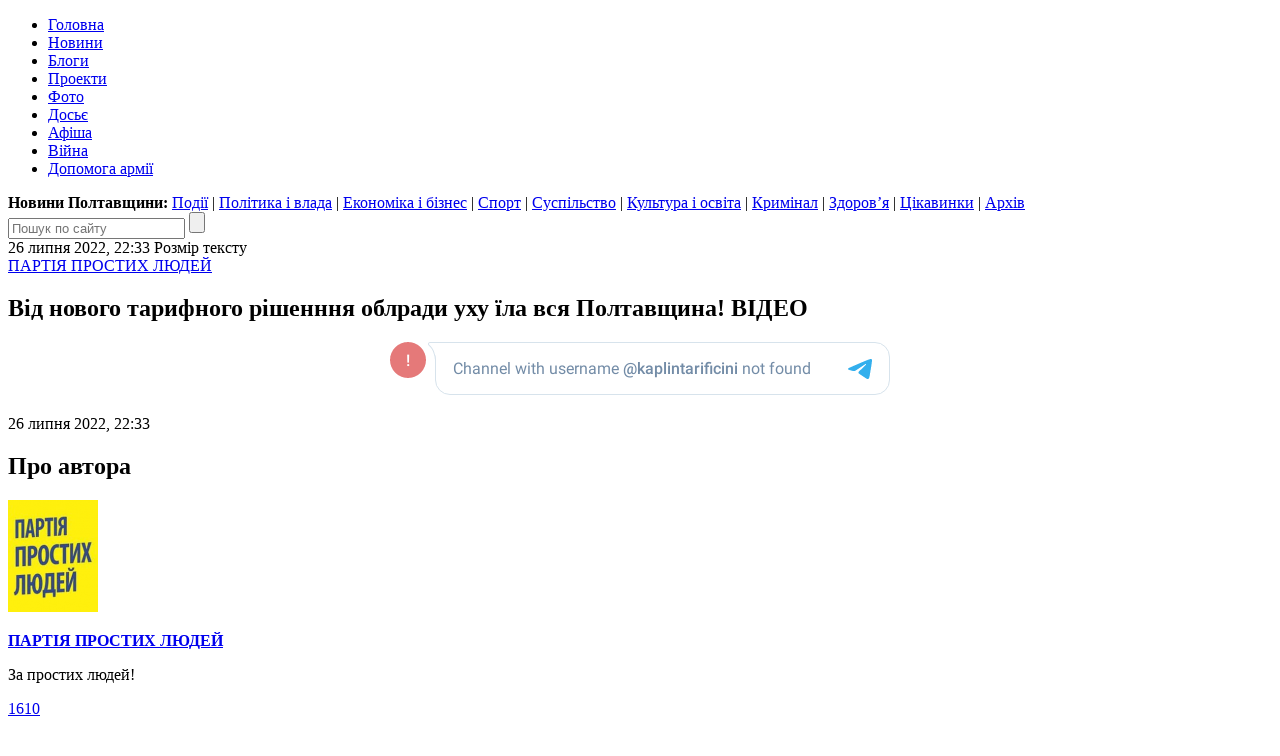

--- FILE ---
content_type: text/html; charset=UTF-8
request_url: https://blog.poltava.to/kaplin/14634/
body_size: 11426
content:
<!DOCTYPE html>
<html lang="uk">
<head>
	<meta charset="utf-8" /><meta name="viewport" content="width=device-width, initial-scale=1, maximum-scale=2" />
	<title>Від нового тарифного рішенння облради уху їла вся Полтавщина! ВІДЕО</title>
	<link rel="apple-touch-icon" sizes="180x180" href="/favicons/apple-touch-icon.png?v=2">
<link rel="icon" type="image/png" sizes="32x32" href="/favicons/favicon-32x32.png?v=2">
<link rel="icon" type="image/png" sizes="16x16" href="/favicons/favicon-16x16.png?v=2">
<link rel="manifest" href="/favicons/site.webmanifest?v=2">
<link rel="mask-icon" href="/favicons/safari-pinned-tab.svg?v=2" color="#004080">
<link rel="shortcut icon" href="/favicons/favicon.ico?v=2">
<meta name="msapplication-TileColor" content="#004080">
<meta name="msapplication-config" content="/favicons/browserconfig.xml?v=2">
<meta name="theme-color" content="#004080"><meta property="article:author" content="https://www.facebook.com/poltava.news" /><meta property="og:site_name" content="Інтернет-видання «Полтавщина»" /><meta property="og:title" content="Від нового тарифного рішенння облради уху їла вся Полтавщина! ВІДЕО" /><meta property="og:url" content="https://blog.poltava.to/kaplin/14634/" /><meta property="og:description" content="" /><meta property="og:type" content="article" /><meta property="fb:pages" content="116123688447033" /><link rel="stylesheet" type="text/css" href="https://i1.poltava.to/minify2/c4fae1dfc9eaabc7809d0050ecc50b4f.css" /><script src="https://i1.poltava.to/js2/jquery-3.3.1.min.js"></script><script src="https://i1.poltava.to/js2/jquery.scrollTo.min.js"></script><script src="https://i1.poltava.to/minify2/c06fe85e02b785e5879be4c11d0920b9.js"></script>
	<!--[if lt IE 9]><script src="https://i1.poltava.to/js2/html5.js"></script><![endif]-->
	
<!-- Google tag (gtag.js) -->
<script async src="https://www.googletagmanager.com/gtag/js?id=G-1QHPF5KQTV"></script>
<script>
  window.dataLayer = window.dataLayer || [];
  function gtag(){dataLayer.push(arguments);}
  gtag('js', new Date());

  gtag('config', 'G-1QHPF5KQTV');
</script>

<!-- Global site tag (gtag.js) - Google Analytics -->
<script async src="https://www.googletagmanager.com/gtag/js?id=UA-11839115-1"></script>
<script>
  window.dataLayer = window.dataLayer || [];
  function gtag(){dataLayer.push(arguments);}
  gtag('js', new Date());

  gtag('config', 'UA-11839115-1');
</script>

</head>
<body data-ts="1769326031" data-dt="2026-01-25 09:27:11">
<div id="slideout-panel" class="template-width-limit">
	
<div data-place="top" class="bn bn-top"></div>


<div class="desktop-header-tools">
	<div class="float-left">
	</div>
	<div class="float-right">
		
	</div>
	<div class="clear-both"></div>
</div>


<header class="template-header">
	
	
<div class="mobile-header-tools user-select-none">
	<div class="float-left">
		<span id="slideout-button" class="icon icon-menu"></span>
		
		<a href="//poltava.to/tema/" class="icon icon-mail"></a>
	</div>
	<div class="float-right">
		<a href="//poltava.to/search/" class="icon icon-search"></a>
		
<a href="//poltava.to/login/" class="icon icon-login"></a>

	</div>
	<div class="clear-both"></div>
</div>


	<div class="clear-both"></div>
	
	<div class="template-header-table">
		<div class="template-header-row">

			<div class="logo-holder">
				<a href="//poltava.to/" class="logo"></a>
			</div>

			<nav class="site-navigation">
				<ul class="main-menu"><li class="tab desktop-only"><a href="//poltava.to/">Головна</a></li><li class="tab"><a href="//poltava.to/news/">Новини</a></li><li class="tab tab-active"><a href="//blog.poltava.to/">Блоги</a></li><li class="tab"><a href="//poltava.to/project/">Проекти</a></li><li class="tab"><a href="//poltava.to/photo/">Фото</a></li><li class="tab secondary"><a href="//poltava.to/dossier/">Досьє</a></li><li class="tab secondary"><a href="//poltava.to/afisha/">Афіша</a></li><li class="tab desktop-only"><a href="//poltava.to/tag/2320/">Війна</a></li><li class="tab desktop-only"><a href="//poltava.to/tag/1278/">Допомога армії</a></li></ul>
			</nav>

		</div>
	</div>

	<div class="submenu desktop-only"><strong>Новини Полтавщини: </strong><a href="//poltava.to/news/events/">Події</a> | <a href="//poltava.to/news/politics-and-government/">Політика і влада</a> | <a href="//poltava.to/news/economics-and-business/">Економіка і бізнес</a> | <a href="//sport.pl.ua/">Спорт</a> | <a href="//poltava.to/news/society/">Суспільство</a> | <a href="//poltava.to/news/culture-and-education/">Культура і освіта</a> | <a href="//poltava.to/news/crime/">Кримінал</a> | <a href="//poltava.to/news/health/">Здоров’я</a> | <a href="//poltava.to/news/interesting/">Цікавинки</a> | <a href="//poltava.to/archive/2026/">Архів</a></div>
<div class="header-search">
	<form action="//poltava.to/search/" method="get" class="search-form relative">
		<input name="q" type="text" maxlength="100" placeholder="Пошук по сайту" class="search-line" />
		<input type="submit" value="" title="Знайти" class="search-button" />
	</form>
</div>


</header>

<div class="template-body-left-holder">
	<div class="template-body-left">
		
<div class="template-content-holder">
	<div data-min-height="1550" class="template-content"><div class="tblock tblock-sm vertical-margin detail-content"><div class="clear-both tblock-fixer"></div><div class="tblock-header"><div class="content-header"><time datetime="2022-07-26T22:33:37+03:00" class="tblock-date content-date">26 липня 2022, 22:33</time>
<span class="display-table content-font">
	<span class="display-row">
		<span class="display-cell">Розмір тексту</span>
		<span class="display-cell"><span class="icon icon-zoom-in"></span></span>
		<span class="display-cell"><span class="icon icon-zoom-out"></span></span>
	</span>
</span>
<span class="content-print"></span><div class="clear-both"></div></div></div><div class="tblock-body"><div class="tblock-content"><article lang="uk" class="wym content"><div class="content-padding content-prefix"><a href="../">ПАРТІЯ ПРОСТИХ ЛЮДЕЙ</a></div><h1 class="content-padding">Від нового тарифного рішенння облради уху їла вся Полтавщина! ВІДЕО</h1><div class="content-padding"><figure class="media"><script async src="https://telegram.org/js/telegram-widget.js?14" data-telegram-post="kaplintarificini/169" data-width="100%"></script></figure></div></article><div class="content-padding mobile-only content-mobile-info"><time datetime="2022-07-26T22:33:37+03:00">26 липня 2022, 22:33</time></div>
<div class="content-padding">
	<div data-url="https://blog.poltava.to/kaplin/14634/" data-type="blog" data-id="14634" data-fb="0" class="content-extension share-buttons"></div>
	
	
</div></div></div><div class="clear-both tblock-fixer"></div></div></div>
</div>

<div class="bn bn-lenta"></div>

<div class="template-lenta-holder">
	<div class="template-lenta">
		<section data-noindex="1" class="tblock tblock-sm vertical-margin lenta lenta-blog tblock-sm vertical-margin lenta"><div class="clear-both tblock-fixer"></div><div class="tblock-header">
<div class="display-table">
	<div class="display-row">
		<div class="display-cell tblock-header-cell tblock-label-cell">
			
<div class="tblock-title-label">
	<div class="display-table">
		<div class="display-row">
			<div class="display-cell tblock-title-cell">
				<h2 class="tblock-title">Про автора</h2>
			</div>
			<div class="display-cell tblock-icons-cell">
				<div class="tblock-header-icons">
					<a href="/rss/kaplin.xml" class="icon icon-rss" title="RSS"></a>
				</div>
			</div>
		</div>
	</div>
</div>

		</div>
		
	</div>
</div>
</div>
<div class="tblock-body lenta-info lenta-info-large">
	<div class="tblock-content">
		
		<div class="display-table">
			<div class="display-row">
				<div class="display-cell cell-image"><a href="/kaplin/"><img src="//i1.poltava.to/uploads/2023/11/02/ppl-1.png" alt="ПАРТІЯ ПРОСТИХ ЛЮДЕЙ" class="image" /></a></div>
				<div class="display-cell description relative">
					<p><strong><a href="/kaplin/" class="text-black">ПАРТІЯ ПРОСТИХ ЛЮДЕЙ</a></strong></p><p>За простих людей!</p>
					<a href="/kaplin/" class="publications">1610</a>
				</div>
			</div>
		</div>	

	</div>
</div><div class="lenta-inner-title">Останні публікації:</div><div class="tblock-body"><div data-stream="[base64]/0LXRgNC10LrRgNC40YLRliDQtNC+0YDQvtCz0Lgg0ZYg0L/QtdGA0LXQtNCw0YfRgyDQv9GW0LTQv9GA0LjRlNC80YHRgtCy0LAg0LIg0J/[base64]/[base64]/[base64]/[base64]/[base64]/[base64]/RltC00LUg0Lcg0L/QvtGB0LDQtNC4INGH0LXRgNC10Lcg0LrQvtC90YTQu9GW0LrRgiDRltC90YLQtdGA0LXRgdGW0LIg0ZYg0L/[base64]/0ZbQstCw0Log0J/QntCS0KLQntCg0J3QniDQt9Cy0LXRgNC90YPQu9Cw0YHRjCDQtNC+INGB0LjQu9C+0LLQuNC60ZbQsiDRltC3INCy0LjQvNC+0LPQvtGOINC/[base64]/RjtGC0YwhINCi0LXQv9C70L7QtdC90LXRgNCz0L4g0ZYg0JLQvtC00L7QutCw0L3QsNC7INGC0LXRgNC+0YDQuNC30YPRjtGC0Ywg0L/[base64]/0LvRltC9INC/[base64]/[base64]/[base64]/[base64]/0ZbQtNC/0YDQuNGU0LzRhtGW0LIg0YMg0J/[base64]/QvtC70YLQsNCy0YbRliDQs9C+0LvQvtGB0YPRjtGC0YwsINGJ0L4g0L/RgNC40LHRgNCw0YLQuCDQv9C10YDRiNC1OiDQnNCQ0KQg0LHRltC70Y8g0KbQo9Cc0YMg0YfQuCDQr9C80YnQuNC60L7QstGDOikg0J/RgNC40ZTQtNC90YPQudC40LXRgdGMLCDRgdC60LDQttGW0YLRjCDRj9C6INCy0LLQsNC20LDRlNGC0LU8L2E+DQoJPC9zcGFuPg0KPC9saT48L3VsPg==" class="tblock-content tblock-content-bg lenta-content"></div></div><div class="tblock-footer">
<div class="display-table nav-buttons lenta-buttons">
	<div class="display-row">
		<div class="display-cell">
			<a href="/kaplin/" data-loading="Завантаження..." data-end="Кінець стрічки" data-type="blog" data-source="kaplin" data-dt="2025-04-02 15:55:02" class="tbutton tbutton-active more-button">Більше публікацій</a>
		</div>
		<div class="display-cell">
			<a href="/" class="tbutton tbutton-active">Блоги</a>
		</div>
	</div>
</div>
</div><div class="clear-both tblock-fixer"></div></section>
	</div>
</div>

<div class="clear-both"></div>

	</div>
</div>
<div class="template-body-right">
	<div class="template-sidebar vertical-margin"><div data-place="right" class="bn bn-sidebar"></div><div data-place="right" class="bn bn-sidebar"></div><div data-place="right" class="bn bn-sidebar"></div><div data-place="right" class="bn bn-sidebar"></div><div data-place="right" class="bn bn-sidebar"></div><div data-place="right" class="bn bn-sidebar"></div></div>
</div>
<div class="clear-both"></div>

<div data-place="bottom" class="bn bn-bottom"></div>
<footer class="template-footer">

	<div class="footer-mobile"><ul><li><a href="//poltava.to/news/">Новини Полтави</a></li><li><a href="//poltava.to/project/">Спецпроекти</a></li><li><a href="//blog.poltava.to/">Блоги</a></li><li><a href="//poltava.to/photo/">Фоторепортажі</a></li><li><a href="//poltava.to/archive/2026/">Архів матеріалів</a></li></ul><div class="footer-social-icons"><a href="https://www.facebook.com/poltava.news" class="social-icon social-icon-facebook" title="Наша сторінка у Facebook"></a><a href="https://t.me/poltava_to" class="social-icon social-icon-telegram" title="Наш канал у Telegram"></a><a href="https://www.instagram.com/poltava.to/" class="social-icon social-icon-instagram" title="Наша сторінка в Instagram"></a></div></div>

	<div class="footer-table">
		<div class="footer-row">

			<div class="footer-left">
				<p class="footer-copyright">© 2009 – 2026 Інтернет-видання «Полтавщина»</p>
				<div class="footer-eula">
					<p>Використання матеріалів інтернет-видання «Полтавщина» на інших сайтах дозволяється лише за наявності гіперпосилання на сайт <a href="//poltava.to/" style="text-decoration:none;">poltava.to</a>, не закритого для індексації пошуковими системами; у друкованих виданнях — лише за погодженням з редакцією.</p>
					<p>Матеріали, позначені написом або значком <span class="ad-sign" style="float: none; display: inline-block;"></span>, опубліковані на комерційній основі.</p>
					<p>Матеріали, позначені значком <span class="smile-sign" style="float: none; display: inline-block;"></span>, є першоквітневими жартами.</p>
					<p>Матеріали, розміщені в розділах «Проекти» та «Блоги», публікуються за ініціативи сторонніх осіб і не є редакційними.</p>
					<p>Редакція інтернет-видання «Полтавщина» не несе відповідальності за зміст коментарів, розміщених користувачами сайту. Редакція не завжди поділяє погляди авторів публікацій.</p>
				</div>
			</div>
			
			<div class="footer-middle">
				<p>
					Редакція – <span data-email="editor.poltava.to[at]gmail.com" class="template-email"></span><br />
					Телефон редакції – <span class="nowrap">(095) 794-29-25</span>
				</p>
				<p>
					Реклама на сайті – <span data-email="reklama.poltava.to[at]gmail.com" class="template-email"></span>, <span class="nowrap">(095) 750-18-53</span>
				</p>
				
				<div id="footer-social"></div>
			</div>

			<div class="footer-right">
				<p><!-- I.UA counter --><a href="https://www.i.ua/" target="_blank" onclick="this.href='https://i.ua/r.php?68823';" title="Rated by I.UA">
<script type="text/javascript"><!--
iS='http'+(window.location.protocol=='https:'?'s':'')+
'://r.i.ua/s?u68823&p4&n'+Math.random();
iD=document;if(!iD.cookie)iD.cookie="b=b; path=/";if(iD.cookie)iS+='&c1';
iS+='&d'+(screen.colorDepth?screen.colorDepth:screen.pixelDepth)
+"&w"+screen.width+'&h'+screen.height;
iT=iR=iD.referrer.replace(iP=/^[a-z]*:\/\//,'');iH=window.location.href.replace(iP,'');
((iI=iT.indexOf('/'))!=-1)?(iT=iT.substring(0,iI)):(iI=iT.length);
if(iT!=iH.substring(0,iI))iS+='&f'+escape(iR);
iS+='&r'+escape(iH);
iD.write('<img src="'+iS+'" border="0" width="88" height="31" />');
//--></script></a><!-- End of I.UA counter --></p>
			</div>

		</div>
	</div>
</footer>

</div>
			
<div id="slideout-menu" class="slideout-menu-hidden">

	<div class="slideout-margin">

		<h3 class="vertical-margin small-title"><a href="//poltava.to/">Полтавщина</a>:</h3>

		<ul class="vertical-margin">
			<li><a href="//poltava.to/news/">Новини</a>
<ul class="mobile-submenu">
	<li><a href="//poltava.to/news/events/">Події</a></li>
	<li><a href="//poltava.to/news/politics-and-government/">Політика і влада</a></li>
	<li><a href="//poltava.to/news/economics-and-business/">Економіка і бізнес</a></li>
	<li><a href="//sport.pl.ua/">Спорт</a></li>
	<li><a href="//poltava.to/news/society/">Суспільство</a></li>
	<li><a href="//poltava.to/news/culture-and-education/">Культура і освіта</a></li>
	<li><a href="//poltava.to/news/crime/">Кримінал</a></li>
	<li><a href="//poltava.to/news/health/">Здоров’я</a></li>
	<li><a href="//poltava.to/news/interesting/">Цікавинки</a></li>
</ul></li>
			<li><a href="//poltava.to/project/">Проекти</a></li>
			<li><a href="//blog.poltava.to/">Блоги</a></li>
			<li><a href="//poltava.to/photo/">Фоторепортажі</a></li>
			<li><a href="//poltava.to/archive/2026/">Архів</a></li>			
		</ul>

		<div class="slideout-contacts">
<p>Наш e-mail: <span data-email="editor.poltava.to[at]gmail.com" class="template-email"></span></p>
<p>Телефон редакції: <a href="tel:+380957942925">(095)&nbsp;794-29-25</a></p>
<p>Реклама на сайті: <span data-email="reklama.poltava.to[at]gmail.com" class="template-email"></span> <a href="+380957501853">(095)&nbsp;750-18-53</a></p>
		</div>

		<div style="margin: 1em 0;">
			<a href="//poltava.to/tema/" class="tbutton tbutton-active">Запропонувати тему</a>
		</div>

		<div class="slideout-social-icons"><a href="https://www.facebook.com/poltava.news" class="social-icon social-icon-facebook" title="Наша сторінка у Facebook"></a><a href="https://t.me/poltava_to" class="social-icon social-icon-telegram" title="Наш канал у Telegram"></a><a href="https://www.instagram.com/poltava.to/" class="social-icon social-icon-instagram" title="Наша сторінка в Instagram"></a></div>

	</div>

</div>
<script>var bn_data="[base64]/[base64]"; var bn_code="none";</script>
</body>
</html>